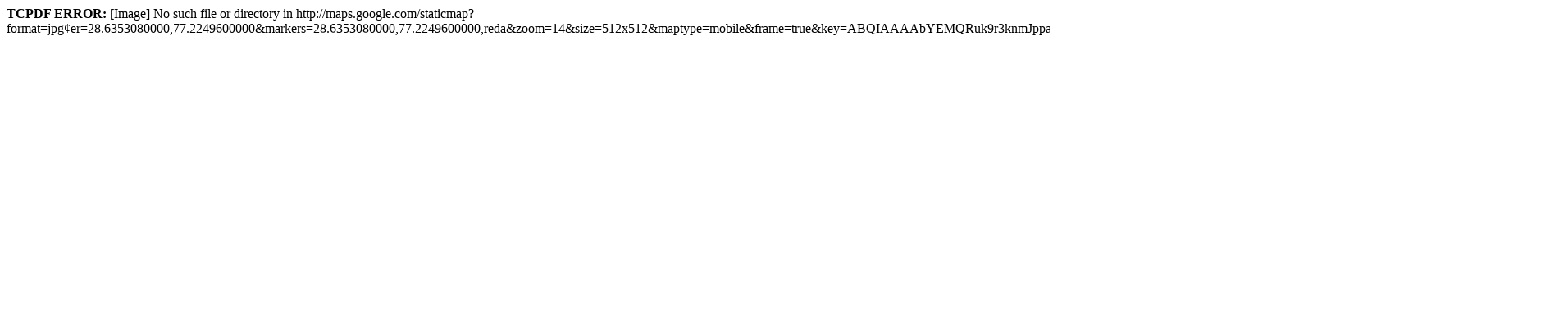

--- FILE ---
content_type: text/html
request_url: http://franchiseeindia.in/listing.php?id=834&action=pdf
body_size: 312
content:
<strong>TCPDF ERROR: </strong>[Image] No such file or directory in http://maps.google.com/staticmap?format=jpg&center=28.6353080000,77.2249600000&markers=28.6353080000,77.2249600000,reda&zoom=14&size=512x512&maptype=mobile&frame=true&key=ABQIAAAAbYEMQRuk9r3knmJppav3pBTQo5kZAHLskX7Gn__RkgH9bta2VhRS3VaHaLwqdycjV0Ky_Vwf1w5urw&sensor=false